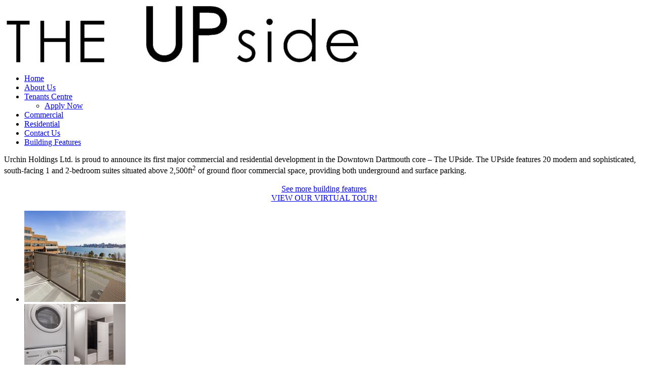

--- FILE ---
content_type: text/html; charset=utf-8
request_url: https://theupsidedartmouth.com/
body_size: 38923
content:
<!doctype html>
<!--[if lt IE 7]> <html class="ie6 oldie"> <![endif]-->
<!--[if IE 7]>    <html class="ie7 oldie"> <![endif]-->
<!--[if IE 8]>    <html class="ie8 oldie"> <![endif]-->
<!--[if gt IE 8]><!-->
<html class="">
<!--<![endif]-->
<head>
<base href="https://theupsidedartmouth.com/" />
	<meta http-equiv="content-type" content="text/html; charset=utf-8" />
	<meta name="keywords" content="The Upside Apartments, Dartmouth, apartments, Halifax, modern, stylish, bright neutral colours, The UPside suites, modern, stylish, contemporary, open-concept kitchens, stainless steel appliances, ceramic tile flooring, own balcony, beautiful, Halifax Harbour, skyline, environmental sustainability, water conservation, sun decks, security, energy conservation" />
	<meta name="description" content="Urchin Holdings Ltd. is proud to announce its first major commercial and residential development in the Downtown Dartmouth core – The UPside. The UPside features 20 modern and sophisticated, south-facing 1 and 2-bedroom suites situated above 2,500ft2 of ground floor commercial space, providing both underground and surface parking.

" />
	<meta name="generator" content="Joomla! - Open Source Content Management" />
	<title>The Upside Dartmouth - Home</title>
	<link href="/?format=feed&amp;type=rss" rel="alternate" type="application/rss+xml" title="RSS 2.0" />
	<link href="/?format=feed&amp;type=atom" rel="alternate" type="application/atom+xml" title="Atom 1.0" />
	<link href="/templates/semicustom/favicon.ico" rel="shortcut icon" type="image/vnd.microsoft.icon" />
	<link href="/plugins/system/jce/css/content.css?e34539fd5cceb1e8d8e2147287f4fd64" rel="stylesheet" type="text/css" />
	<link href="/plugins/system/jcemediabox/css/jcemediabox.min.css?694e8c6cd10a5c458a4efb27d8ee5c83" rel="stylesheet" type="text/css" />
	<link href="/media/com_igallery/css/lib-42.css" rel="stylesheet" type="text/css" />
	<link href="/media/com_igallery/css/ignitegallery-42.css" rel="stylesheet" type="text/css" />
	<link href="https://theupsidedartmouth.com/media/com_uniterevolution2/assets/rs-plugin/css/settings.css" rel="stylesheet" type="text/css" />
	<link href="https://theupsidedartmouth.com/index.php?option=com_uniterevolution2&amp;action=getcaptions" rel="stylesheet" type="text/css" />
	<link href="https://theupsidedartmouth.com/media/com_uniterevolution2/assets/rs-plugin/css/static-captions.css" rel="stylesheet" type="text/css" />
	<link href="/media/djmegamenu/themes/custom125.css?v=4.0.1.pro" rel="stylesheet" type="text/css" />
	<link href="/modules/mod_djmegamenu/assets/css/animations.css?v=4.0.1.pro" rel="stylesheet" type="text/css" />
	<link href="/modules/mod_djmegamenu/mobilethemes/light/djmobilemenu.css?v=4.0.1.pro" rel="stylesheet" type="text/css" />
	<link href="//maxcdn.bootstrapcdn.com/font-awesome/4.7.0/css/font-awesome.min.css" rel="stylesheet" type="text/css" />
	<style type="text/css">
.dj-hideitem { display: none !important; }

		@media (min-width: 931px) {	
			#dj-megamenu125mobile { display: none; }
		}
		@media (max-width: 930px) {
			#dj-megamenu125, #dj-megamenu125sticky, #dj-megamenu125placeholder { display: none !important; }
		}
	
	</style>
	<script type="application/json" class="joomla-script-options new">{"csrf.token":"cfdc48aa5a97bfbf54d7cb9cba72f5ef","system.paths":{"root":"","base":""}}</script>
	<script src="/media/jui/js/jquery.min.js?e34539fd5cceb1e8d8e2147287f4fd64" type="text/javascript"></script>
	<script src="/media/jui/js/jquery-noconflict.js?e34539fd5cceb1e8d8e2147287f4fd64" type="text/javascript"></script>
	<script src="/media/jui/js/jquery-migrate.min.js?e34539fd5cceb1e8d8e2147287f4fd64" type="text/javascript"></script>
	<script src="/media/system/js/caption.js?e34539fd5cceb1e8d8e2147287f4fd64" type="text/javascript"></script>
	<script src="/plugins/system/jcemediabox/js/jcemediabox.min.js?1f7b0a303a8f99b234bb0a0914bb82ad" type="text/javascript"></script>
	<script src="/media/system/js/core.js?e34539fd5cceb1e8d8e2147287f4fd64" type="text/javascript"></script>
	<script src="/media/jui/js/bootstrap.min.js?e34539fd5cceb1e8d8e2147287f4fd64" type="text/javascript"></script>
	<script src="/media/com_igallery/js/lib-42.js" type="text/javascript"></script>
	<script src="/media/com_igallery/js/ignitegallery-42.js" type="text/javascript"></script>
	<script src="https://theupsidedartmouth.com/media/com_uniterevolution2/assets/rs-plugin/js/jquery.themepunch.tools.min.js" type="text/javascript"></script>
	<script src="https://theupsidedartmouth.com/media/com_uniterevolution2/assets/rs-plugin/js/jquery.themepunch.revolution.min.js" type="text/javascript"></script>
	<script src="/modules/mod_djmegamenu/assets/js/jquery.djmegamenu.js?v=4.0.1.pro" type="text/javascript" defer="defer"></script>
	<script src="/modules/mod_djmegamenu/assets/js/jquery.djmobilemenu.js?v=4.0.1.pro" type="text/javascript" defer="defer"></script>
	<script type="text/javascript">
jQuery(window).on('load',  function() {
				new JCaption('img.caption');
			});jQuery(document).ready(function(){WfMediabox.init({"base":"\/","theme":"standard","width":"","height":"","lightbox":0,"shadowbox":0,"icons":1,"overlay":1,"overlay_opacity":0,"overlay_color":"","transition_speed":300,"close":2,"scrolling":"0","labels":{"close":"Close","next":"Next","previous":"Previous","cancel":"Cancel","numbers":"{{numbers}}","numbers_count":"{{current}} of {{total}}","download":"Download"}});});
	(function(){
		var cb = function() {
			var add = function(css, id) {
				if(document.getElementById(id)) return;
				
				var l = document.createElement('link'); l.rel = 'stylesheet'; l.id = id; l.href = css;
				var h = document.getElementsByTagName('head')[0]; h.appendChild(l);
			}
			add('/media/djextensions/css/animate.min.css', 'animate_min_css');
			add('/media/djextensions/css/animate.ext.css', 'animate_ext_css');
		};
		var raf = requestAnimationFrame || mozRequestAnimationFrame || webkitRequestAnimationFrame || msRequestAnimationFrame;
		if (raf) raf(cb);
		else window.addEventListener('load', cb);
	})();
	</script>

<link rel="shortcut icon" href="/favicon.ico?v=1" />
<meta charset="utf-8">
<meta name="viewport" content="width=device-width, initial-scale=1">
<script src="/modernizr.custom.76086.js"></script>
  
<script src="/templates/semicustom/js/classie.js"></script>
<script src="/templates/semicustom/js/headershrink.js"></script>

<link rel="stylesheet" href="/templates/semicustom/css/template.css" type="text/css" />
<link rel="stylesheet" href="/templates/semicustom/css/template-structure.css" type="text/css" />
<link rel="stylesheet" href="/templates/semicustom/css/menu-overrides.css" type="text/css" />
<link rel="stylesheet" href="/templates/semicustom/css/rsform-override.css" type="text/css" />
<link rel="stylesheet" href="/templates/semicustom/css/global-structure.css" type="text/css" />
<link rel="stylesheet" href="/templates/semicustom/css/div-animation.css" type="text/css" />
<link rel="stylesheet" href="/templates/semicustom/css/boilerplate.css" type="text/css" />

  
<link href="https://fonts.googleapis.com/css?family=DM+Sans:400,500,700&display=swap" rel="stylesheet"> 
  
<link href="https://fonts.googleapis.com/css?family=Hind:300,400,500,600,700" rel="stylesheet"> 
<link href="//maxcdn.bootstrapcdn.com/font-awesome/4.7.0/css/font-awesome.min.css" rel="stylesheet">

<!--[if lt IE 9]>
<script src="http://html5shiv.googlecode.com/svn/trunk/html5.js"></script>
<![endif]-->
<script src="/respond.min.js"></script>
  
  
  <!-- Global site tag (gtag.js) - Google Analytics -->
<script async src="https://www.googletagmanager.com/gtag/js?id=UA-121801349-11"></script>
<script>
  window.dataLayer = window.dataLayer || [];
  function gtag(){dataLayer.push(arguments);}
  gtag('js', new Date());

  gtag('config', 'UA-121801349-11');
</script>

</head><body><div class="dj-offcanvas-wrapper"><div class="dj-offcanvas-pusher"><div class="dj-offcanvas-pusher-in">
    <div style="display:none;"></div>
<div class="gridContainer clearfix">
  <div class="page-wrapper">
  <header>
    <div id="header-inner-container">
            <div id="header-logo">
        

<div class="custom"  >
	<a href="/"><strong><img src="/images/the-upside.png" alt="The Up side" title="The Up side" /></strong></a></div>

      </div>
                               <nav id="header-menu">
        
<div class="dj-megamenu-wrapper">


<ul id="dj-megamenu125" class="dj-megamenu dj-fa-1 dj-megamenu-custom125 horizontalMenu "
	data-options='{"wrap":null,"animIn":"fadeInUp","animOut":"zoomOut","animSpeed":"normal","openDelay":"250","closeDelay":"500","event":"mouseenter","fixed":"0","offset":"0","theme":"custom125","direction":"ltr","wcag":"1"}' data-trigger="930">
<li class="dj-up itemid101 first current active"><a class="dj-up_a active " href="/" ><span >Home</span></a></li><li class="dj-up itemid136"><a class="dj-up_a  " href="/about-us" ><span >About Us</span></a></li><li class="dj-up itemid782 parent"><a class="dj-up_a  " href="#" ><span class="dj-drop" >Tenants Centre<em class="arrow" aria-hidden="true"></em></span></a><div class="dj-subwrap  single_column subcols1" style=""><div class="dj-subwrap-in" style="width:200px;"><div class="dj-subcol" style="width:200px"><ul class="dj-submenu"><li class="itemid783 first"><a href="/tenants-centre/apply-now" >Apply Now</a></li></ul></div><div style="clear:both;height:0"></div></div></div></li><li class="dj-up itemid784"><a class="dj-up_a  " href="/commercial" ><span >Commercial</span></a></li><li class="dj-up itemid785"><a class="dj-up_a  " href="/residential" ><span >Residential</span></a></li><li class="dj-up itemid138"><a class="dj-up_a  " href="/contact-us" ><span >Contact Us</span></a></li><li class="dj-up itemid137"><a class="dj-up_a  " href="/building-features" ><span >Building Features</span></a></li></ul>


	<div id="dj-megamenu125mobile" class="dj-megamenu-accordion dj-megamenu-accordion-light dj-pos-static  dj-align-right ">
		<a href="#" class="dj-mobile-open-btn" aria-label="Open mobile menu"><span class="fa fa-bars" aria-hidden="true"></span></a>		
		<div class="dj-accordion dj-accordion-light ">
			<div class="dj-accordion-in">
				<ul class="dj-mobile-nav dj-mobile-light ">
<li class="dj-mobileitem itemid-101 current active"><a href="/" >Home</a></li><li class="dj-mobileitem itemid-136"><a href="/about-us" >About Us</a></li><li class="dj-mobileitem itemid-782 deeper parent"><a href="#" >Tenants Centre</a><ul class="dj-mobile-nav-child"><li class="dj-mobileitem itemid-783"><a href="/tenants-centre/apply-now" >Apply Now</a></li></ul></li><li class="dj-mobileitem itemid-784"><a href="/commercial" >Commercial</a></li><li class="dj-mobileitem itemid-785"><a href="/residential" >Residential</a></li><li class="dj-mobileitem itemid-138"><a href="/contact-us" >Contact Us</a></li><li class="dj-mobileitem itemid-137"><a href="/building-features" >Building Features</a></li></ul>
			</div>
		</div>
	</div>


</div>
      </nav>
            </div>
       
    </header>
      <div id="header-padding-fix"></div>
   
    
   
    <section id="slider-outer-container">
    <div id="slider-inner-container">
      <!-- START REVOLUTION SLIDER 5.0.16 fullwidth mode -->
<link href='https://fonts.googleapis.com/css?family=PT+Sans+Narrow:400,700' rel='stylesheet' type='text/css'><link href='https://fonts.googleapis.com/css?family=Open+Sans' rel='stylesheet' type='text/css'>
<div id="rev_slider_1_1_wrapper" class="rev_slider_wrapper fullwidthbanner-container" style="margin:0px auto;background-color:#E9E9E9;padding:0px;margin-top:0px;margin-bottom:0px;max-height:900px;">
	<div id="rev_slider_1_1" class="rev_slider fullwidthabanner" style="display:none;max-height:900px;height:900px;">
<ul>	<!-- SLIDE  1-->
	<li data-transition="fade" data-slotamount="7" data-masterspeed="300"  data-saveperformance="off" >
		<!-- MAIN IMAGE -->
		<img src="https://theupsidedartmouth.com/images/slides/The-Upside-1-2020.jpg"  alt="The-Upside-1-2020"  data-bgposition="center top" data-bgfit="cover" data-bgrepeat="no-repeat">
		<!-- LAYERS -->
	</li>
	<!-- SLIDE  2-->
	<li data-transition="fade" data-slotamount="7" data-masterspeed="300"  data-saveperformance="off" >
		<!-- MAIN IMAGE -->
		<img src="https://theupsidedartmouth.com/images/slides/The-Upside-2-2020.jpg"  alt="The-Upside-2-2020"  data-bgposition="center center" data-bgfit="cover" data-bgrepeat="no-repeat">
		<!-- LAYERS -->
	</li>
	<!-- SLIDE  3-->
	<li data-transition="fade" data-slotamount="7" data-masterspeed="300"  data-saveperformance="off" >
		<!-- MAIN IMAGE -->
		<img src="https://theupsidedartmouth.com/images/slides/The-Upside-5b-2020.jpg"  alt="The-Upside-5b-2020"  data-bgposition="center center" data-bgfit="cover" data-bgrepeat="no-repeat">
		<!-- LAYERS -->
	</li>
</ul>
<div class="tp-bannertimer"></div>	</div>
			
			<script type="text/javascript">

					
				/******************************************
					-	PREPARE PLACEHOLDER FOR SLIDER	-
				******************************************/
								
				 
						var setREVStartSize = function() {
							var	tpopt = new Object(); 
								tpopt.startwidth = 1170;
								tpopt.startheight = 900;
								tpopt.container = jQuery('#rev_slider_1_1');
								tpopt.fullScreen = "off";
								tpopt.forceFullWidth="off";

							tpopt.container.closest(".rev_slider_wrapper").css({height:tpopt.container.height()});tpopt.width=parseInt(tpopt.container.width(),0);tpopt.height=parseInt(tpopt.container.height(),0);tpopt.bw=tpopt.width/tpopt.startwidth;tpopt.bh=tpopt.height/tpopt.startheight;if(tpopt.bh>tpopt.bw)tpopt.bh=tpopt.bw;if(tpopt.bh<tpopt.bw)tpopt.bw=tpopt.bh;if(tpopt.bw<tpopt.bh)tpopt.bh=tpopt.bw;if(tpopt.bh>1){tpopt.bw=1;tpopt.bh=1}if(tpopt.bw>1){tpopt.bw=1;tpopt.bh=1}tpopt.height=Math.round(tpopt.startheight*(tpopt.width/tpopt.startwidth));if(tpopt.height>tpopt.startheight&&tpopt.autoHeight!="on")tpopt.height=tpopt.startheight;if(tpopt.fullScreen=="on"){tpopt.height=tpopt.bw*tpopt.startheight;var cow=tpopt.container.parent().width();var coh=jQuery(window).height();if(tpopt.fullScreenOffsetContainer!=undefined){try{var offcontainers=tpopt.fullScreenOffsetContainer.split(",");jQuery.each(offcontainers,function(e,t){coh=coh-jQuery(t).outerHeight(true);if(coh<tpopt.minFullScreenHeight)coh=tpopt.minFullScreenHeight})}catch(e){}}tpopt.container.parent().height(coh);tpopt.container.height(coh);tpopt.container.closest(".rev_slider_wrapper").height(coh);tpopt.container.closest(".forcefullwidth_wrapper_tp_banner").find(".tp-fullwidth-forcer").height(coh);tpopt.container.css({height:"100%"});tpopt.height=coh;}else{tpopt.container.height(tpopt.height);tpopt.container.closest(".rev_slider_wrapper").height(tpopt.height);tpopt.container.closest(".forcefullwidth_wrapper_tp_banner").find(".tp-fullwidth-forcer").height(tpopt.height);}
						};
						
						/* CALL PLACEHOLDER */
						setREVStartSize();
								
				
				var tpj=jQuery;				
				tpj.noConflict();				
				var revapi1;
				
				
				
				tpj(document).ready(function() {
				
					
								
				if(tpj('#rev_slider_1_1').revolution == undefined){
					revslider_showDoubleJqueryError('#rev_slider_1_1');
				}else{
				   revapi1 = tpj('#rev_slider_1_1').show().revolution(
					{
											
						dottedOverlay:"none",
						delay:6000,
						startwidth:1170,
						startheight:900,
						hideThumbs:200,
						
						thumbWidth:100,
						thumbHeight:50,
						thumbAmount:3,
													
						simplifyAll:"off",						
						navigationType:"bullet",
						navigationArrows:"solo",
						navigationStyle:"round",						
						touchenabled:"on",
						onHoverStop:"on",						
						nextSlideOnWindowFocus:"off",
						
						swipe_threshold: 0.7,
						swipe_min_touches: 1,
						drag_block_vertical: false,
																		
																		
						keyboardNavigation:"off",
						
						navigationHAlign:"center",
						navigationVAlign:"bottom",
						navigationHOffset:0,
						navigationVOffset:20,

						soloArrowLeftHalign:"left",
						soloArrowLeftValign:"center",
						soloArrowLeftHOffset:20,
						soloArrowLeftVOffset:0,

						soloArrowRightHalign:"right",
						soloArrowRightValign:"center",
						soloArrowRightHOffset:20,
						soloArrowRightVOffset:0,
								
						shadow:0,
						fullWidth:"on",
						fullScreen:"off",

												spinner:"spinner0",
																		
						stopLoop:"off",
						stopAfterLoops:-1,
						stopAtSlide:-1,

						shuffle:"off",
						
						autoHeight:"off",						
						forceFullWidth:"off",						
												
												
												
						hideThumbsOnMobile:"off",
						hideNavDelayOnMobile:1500,
						hideBulletsOnMobile:"off",
						hideArrowsOnMobile:"off",
						hideThumbsUnderResolution:0,
						
												hideSliderAtLimit:0,
						hideCaptionAtLimit:0,
						hideAllCaptionAtLilmit:0,
						startWithSlide:0,
						isJoomla: true
					});
					
					
					
									}					
				});	/*ready*/
									
			</script>
			</div>
<!-- END REVOLUTION SLIDER -->	
    </div>
  </section>
    
  <section id="content-outer-container">
    <div id="content-inner-container">
            <div id="main">
        
        <div id="system-message-container">
	</div>

        <div class="blog-featured" itemscope itemtype="https://schema.org/Blog">
<div class="items-leading clearfix">
			<div class="leading-0 clearfix"
			itemprop="blogPost" itemscope itemtype="https://schema.org/BlogPosting">
			









Urchin Holdings Ltd. is proud to announce its first major commercial and residential development in the Downtown Dartmouth core – The UPside. The UPside features 20 modern and sophisticated, south-facing 1 and 2-bedroom suites situated above&nbsp;2,500ft<sup>2</sup> of ground floor commercial space, providing both underground and surface parking.<br /><br />
<div style="text-align: center;"><a href="/building-features" class="button">See more building features</a></div> 



		</div>
			</div>



</div>
        
        <div class="clearfix"></div>
      </div>
            <div class="clearfix"></div>
    </div>
  </section>
   
    <section id="bottomtabs-outer-container1">
    <div id="bottomtabs-inner-container1">
      

<div class="custom"  >
	<div style="text-align: center;"><a class="jcepopup button" href="https://my.matterport.com/show/?m=DVkK3H3ZoZ9" data-mediabox="1" data-mediabox-title="Virtual Tour">VIEW OUR VIRTUAL TOUR!</a></div></div>

      <div class="clearfix"></div>
    </div>
  </section>
      <section id="bottomtabs-outer-container2">
    <div id="bottomtabs-inner-container2">
      


<div id="gallery-scope-M128" class="igui-scope ig-main-scope-wrapper profile-2" data-vref="4.31">

    






    <div igui-grid id="ig-gallery-wrapper-M128" class="ig-gallery-wrapper igui-grid-collapse"
         data-ig-uniqueid="M128"
         data-ig-basehref=""
         data-ig-basehref-long="https://theupsidedartmouth.com/"
         data-ig-collecthits=""
         data-ig-disable-rightclick=""
         data-ig-showhash="javascript"
         data-ig-show-main-image="0"
         data-ig-phone="0"
                 >

    
    
            
        
            
        <div
            class="ig-slideshow igui-inline igui-width-48-48 igui-position-relative igui-visible-toggle igui-light"
            data-ig-fade="fade"
            data-ig-transition-duration="50"
            data-ig-ratio="600:450"
            data-ig-autoplay="0"
            data-ig-interval="3000"
            data-ig-max-height="450"
            data-ig-show-main="0"
            style="display:none;"        >

        <div style="max-width:600px; position:relative;">

            <ul class="igui-slideshow-items ig-slideshow-matchheight"
                data-ig-lightbox="1"
                data-ig-lightbox-fade="fade"
                data-ig-lightbox-transition-duration="50"
                data-ig-lightbox-fullscreen="none"
                data-ig-lightbox-interval="3000"
                >
            
                
                                                    
                                
                <li class="ig-slideshow-item"
                    data-ig-imageid="10"
                    data-ig-imagehash="The_Upside_8"
                    data-ig-image-link=""
                    data-ig-link-new="1"
                                                            >

                
                    
                    
                    
                    <a class="ig-lightbox-link" style="display:none;" href="/images/igallery/resized/1-100/The_Upside_8-10-800-600-80.jpg" data-ig-imageid="10">The Upside 8</a>

                                        <a class="ig-lightbox-image-url" style="display:none;" href="https://theupsidedartmouth.com/?i=The_Upside_8">The Upside 8</a>
                    <div class="ig-slideshow-item-inner-lboxon igui-margin-remove">


                
                    
                            <img class="ig-slideshow-image igui-margin-remove-bottom" src="/images/igallery/resized/1-100/The_Upside_8-10-600-450-80.jpg" title="The Upside 8" alt="The Upside 8"/>

                                                            <div class="ig-lbox-open-icon igui-overlay igui-position-small igui-padding-remove igui-position-bottom-right"><span igui-overlay-icon></span></div>
                            
                            
                            
                    
                    </div>

                </li>
            
                
                                                    
                                
                <li class="ig-slideshow-item"
                    data-ig-imageid="11"
                    data-ig-imagehash="The_Upside_9"
                    data-ig-image-link=""
                    data-ig-link-new="1"
                                                            >

                
                    
                    
                    
                    <a class="ig-lightbox-link" style="display:none;" href="/images/igallery/resized/1-100/The_Upside_9-11-800-600-80.jpg" data-ig-imageid="11">The Upside 9</a>

                                        <a class="ig-lightbox-image-url" style="display:none;" href="https://theupsidedartmouth.com/?i=The_Upside_9">The Upside 9</a>
                    <div class="ig-slideshow-item-inner-lboxon igui-margin-remove">


                
                    
                            <img class="ig-slideshow-image igui-margin-remove-bottom" src="/media/com_igallery/images/1px-placeholder.png" data-ig-lazy-src="/images/igallery/resized/1-100/The_Upside_9-11-600-450-80.jpg" title="The Upside 9" alt="The Upside 9"/>

                                                            <div class="ig-lbox-open-icon igui-overlay igui-position-small igui-padding-remove igui-position-bottom-right"><span igui-overlay-icon></span></div>
                            
                            
                            
                    
                    </div>

                </li>
            
                
                                                    
                                
                <li class="ig-slideshow-item"
                    data-ig-imageid="12"
                    data-ig-imagehash="The_Upside_10"
                    data-ig-image-link=""
                    data-ig-link-new="1"
                                                            >

                
                    
                    
                    
                    <a class="ig-lightbox-link" style="display:none;" href="/images/igallery/resized/1-100/The_Upside_10-12-800-600-80.jpg" data-ig-imageid="12">The Upside 10</a>

                                        <a class="ig-lightbox-image-url" style="display:none;" href="https://theupsidedartmouth.com/?i=The_Upside_10">The Upside 10</a>
                    <div class="ig-slideshow-item-inner-lboxon igui-margin-remove">


                
                    
                            <img class="ig-slideshow-image igui-margin-remove-bottom" src="/media/com_igallery/images/1px-placeholder.png" data-ig-lazy-src="/images/igallery/resized/1-100/The_Upside_10-12-600-450-80.jpg" title="The Upside 10" alt="The Upside 10"/>

                                                            <div class="ig-lbox-open-icon igui-overlay igui-position-small igui-padding-remove igui-position-bottom-right"><span igui-overlay-icon></span></div>
                            
                            
                            
                    
                    </div>

                </li>
            
                
                                                    
                                
                <li class="ig-slideshow-item"
                    data-ig-imageid="13"
                    data-ig-imagehash="The_Upside_14"
                    data-ig-image-link=""
                    data-ig-link-new="1"
                                                            >

                
                    
                    
                    
                    <a class="ig-lightbox-link" style="display:none;" href="/images/igallery/resized/1-100/The_Upside_14-13-800-600-80.jpg" data-ig-imageid="13">The Upside 14</a>

                                        <a class="ig-lightbox-image-url" style="display:none;" href="https://theupsidedartmouth.com/?i=The_Upside_14">The Upside 14</a>
                    <div class="ig-slideshow-item-inner-lboxon igui-margin-remove">


                
                    
                            <img class="ig-slideshow-image igui-margin-remove-bottom" src="/media/com_igallery/images/1px-placeholder.png" data-ig-lazy-src="/images/igallery/resized/1-100/The_Upside_14-13-600-450-80.jpg" title="The Upside 14" alt="The Upside 14"/>

                                                            <div class="ig-lbox-open-icon igui-overlay igui-position-small igui-padding-remove igui-position-bottom-right"><span igui-overlay-icon></span></div>
                            
                            
                            
                    
                    </div>

                </li>
            
                
                                                    
                                
                <li class="ig-slideshow-item"
                    data-ig-imageid="14"
                    data-ig-imagehash="The_Upside_15"
                    data-ig-image-link=""
                    data-ig-link-new="1"
                                                            >

                
                    
                    
                    
                    <a class="ig-lightbox-link" style="display:none;" href="/images/igallery/resized/1-100/The_Upside_15-14-800-600-80.jpg" data-ig-imageid="14">The Upside 15</a>

                                        <a class="ig-lightbox-image-url" style="display:none;" href="https://theupsidedartmouth.com/?i=The_Upside_15">The Upside 15</a>
                    <div class="ig-slideshow-item-inner-lboxon igui-margin-remove">


                
                    
                            <img class="ig-slideshow-image igui-margin-remove-bottom" src="/media/com_igallery/images/1px-placeholder.png" data-ig-lazy-src="/images/igallery/resized/1-100/The_Upside_15-14-600-450-80.jpg" title="The Upside 15" alt="The Upside 15"/>

                                                            <div class="ig-lbox-open-icon igui-overlay igui-position-small igui-padding-remove igui-position-bottom-right"><span igui-overlay-icon></span></div>
                            
                            
                            
                    
                    </div>

                </li>
            
            </ul>
            
            
        </div>

        </div>


            
        
            

    
            

<div class="ig-thumb-scroller  ig-thumb-scroller-main ig-thumb-scroller-horizontal ig-thumb-scroller-main-below igui-light"
     data-ig-lbox-thumbs-position="below">

<div class="ig-thumb-scroller-horizontal-inner igui-position-relative">    <div class="ig-thumb-scroller-inner igui-position-relative " style="overflow:hidden;">

    <ul class="ig-slider-items igui-position-relative ">
    
                    <li class="ig-scroller-img-wrapper" style="padding-right:0px;">
                <a style="position:relative;" href="#" class="ig-img-link igui-inline igui-transition-toggle ">
                    <img class="ig-scroller-img notlazy" src="/images/igallery/resized/1-100/The_Upside_8-10-200-180-80-c.jpg" width="200" height="180" title="The Upside 8"
                     alt="The Upside 8"  style=""/>

                    
                    
                    
                                                        </a>


            </li>
                                                       <li class="ig-scroller-img-wrapper" style="padding-right:0px;">
                <a style="position:relative;" href="#" class="ig-img-link igui-inline igui-transition-toggle ">
                    <img class="ig-scroller-img notlazy" src="/images/igallery/resized/1-100/The_Upside_9-11-200-180-80-c.jpg" width="200" height="180" title="The Upside 9"
                     alt="The Upside 9"  style=""/>

                    
                    
                    
                                                        </a>


            </li>
                                                       <li class="ig-scroller-img-wrapper" style="padding-right:0px;">
                <a style="position:relative;" href="#" class="ig-img-link igui-inline igui-transition-toggle ">
                    <img class="ig-scroller-img notlazy" src="/images/igallery/resized/1-100/The_Upside_10-12-200-180-80-c.jpg" width="200" height="180" title="The Upside 10"
                     alt="The Upside 10"  style=""/>

                    
                    
                    
                                                        </a>


            </li>
                                                       <li class="ig-scroller-img-wrapper" style="padding-right:0px;">
                <a style="position:relative;" href="#" class="ig-img-link igui-inline igui-transition-toggle ">
                    <img class="ig-scroller-img notlazy" src="/images/igallery/resized/1-100/The_Upside_14-13-200-180-80-c.jpg" width="200" height="180" title="The Upside 14"
                     alt="The Upside 14"  style=""/>

                    
                    
                    
                                                        </a>


            </li>
                                                       <li class="ig-scroller-img-wrapper" style="padding-right:0px;">
                <a style="position:relative;" href="#" class="ig-img-link igui-inline igui-transition-toggle ">
                    <img class="ig-scroller-img notlazy" src="/images/igallery/resized/1-100/The_Upside_15-14-200-180-80-c.jpg" width="200" height="180" title="The Upside 15"
                     alt="The Upside 15"  style=""/>

                    
                    
                    
                                                        </a>


            </li>
                                           
       </ul>


</div>

    <a class="ig-thumb-scroller-left igui-position-center-left igui-position-small igui-slidenav-large" href="#" igui-slidenav-previous igui-slider-item="previous"></a>
    <a class="ig-thumb-scroller-right igui-position-center-right igui-position-small igui-slidenav-large" href="#" igui-slidenav-next igui-slider-item="next"></a>

</div></div>
    
    
    
    
            

<div id="ig-lightbox-template-M128" class="ig-lightbox-template" style="display:none;">

    <div id="ig-lightbox-M128" class="igui-lightbox igui-overflow-hidden igui-scope igui-light profile-2">

        <ul class="igui-lightbox-items"></ul>

        
        <div class="ig-lightbox-buttons igui-lightbox-toolbar igui-position-top igui-text-right igui-transition-slide-top igui-transition-opaque">

            
            
            
            
            
            
            
            
            
            
            <button class="igui-close-large" type="button" igui-close igui-toggle="!.igui-lightbox"></button>

        </div>

        <a class="ig-lightbox-button ig-lightbox-button-left igui-slidenav-large igui-position-center-left igui-position-medium igui-transition-fade" href="#" igui-slidenav-previous igui-lightbox-item="previous"></a>
        <a class="ig-lightbox-button ig-lightbox-button-right igui-slidenav-large igui-position-center-right igui-position-medium igui-transition-fade" href="#" igui-slidenav-next igui-lightbox-item="next"></a>

        
        
        

                                            <div class="ig-lightbox-bottom-wrapper igui-position-bottom" style="height: 90px; margin-left:0px; margin-right:0px">

                                    

<div class="ig-thumb-scroller igui-position-bottom-center ig-thumb-scroller-lbox ig-thumb-scroller-horizontal ig-thumb-scroller-lbox-below igui-light"
     data-ig-lbox-thumbs-position="below">

<div class="ig-thumb-scroller-horizontal-inner igui-position-relative">    <div class="ig-thumb-scroller-inner igui-position-relative " style="overflow:hidden;">

    <ul class="ig-slider-items igui-position-relative ">
    
                    <li class="ig-scroller-img-wrapper" style="padding-right:0px;">
                <a style="position:relative;" href="#" class="ig-img-link igui-inline igui-transition-toggle ">
                    <img class="ig-scroller-img notlazy" src="/images/igallery/resized/1-100/The_Upside_8-10-120-90-80-c.jpg" width="120" height="90" title="The Upside 8"
                     alt="The Upside 8"  style=""/>

                    
                    
                    
                                                        </a>


            </li>
                                                       <li class="ig-scroller-img-wrapper" style="padding-right:0px;">
                <a style="position:relative;" href="#" class="ig-img-link igui-inline igui-transition-toggle ">
                    <img class="ig-scroller-img notlazy" src="/images/igallery/resized/1-100/The_Upside_9-11-120-90-80-c.jpg" width="120" height="90" title="The Upside 9"
                     alt="The Upside 9"  style=""/>

                    
                    
                    
                                                        </a>


            </li>
                                                       <li class="ig-scroller-img-wrapper" style="padding-right:0px;">
                <a style="position:relative;" href="#" class="ig-img-link igui-inline igui-transition-toggle ">
                    <img class="ig-scroller-img notlazy" src="/images/igallery/resized/1-100/The_Upside_10-12-120-90-80-c.jpg" width="120" height="90" title="The Upside 10"
                     alt="The Upside 10"  style=""/>

                    
                    
                    
                                                        </a>


            </li>
                                                       <li class="ig-scroller-img-wrapper" style="padding-right:0px;">
                <a style="position:relative;" href="#" class="ig-img-link igui-inline igui-transition-toggle ">
                    <img class="ig-scroller-img notlazy" src="/images/igallery/resized/1-100/The_Upside_14-13-120-90-80-c.jpg" width="120" height="90" title="The Upside 14"
                     alt="The Upside 14"  style=""/>

                    
                    
                    
                                                        </a>


            </li>
                                                       <li class="ig-scroller-img-wrapper" style="padding-right:0px;">
                <a style="position:relative;" href="#" class="ig-img-link igui-inline igui-transition-toggle ">
                    <img class="ig-scroller-img notlazy" src="/images/igallery/resized/1-100/The_Upside_15-14-120-90-80-c.jpg" width="120" height="90" title="The Upside 15"
                     alt="The Upside 15"  style=""/>

                    
                    
                    
                                                        </a>


            </li>
                                           
       </ul>


</div>

    <a class="ig-thumb-scroller-left igui-position-center-left igui-position-small igui-slidenav-large" href="#" igui-slidenav-previous igui-slider-item="previous"></a>
    <a class="ig-thumb-scroller-right igui-position-center-right igui-position-small igui-slidenav-large" href="#" igui-slidenav-next igui-slider-item="next"></a>

</div></div>
                

                
            </div>
        
        

    </div>

</div>
    
    </div>


<!--endgallerywrapper-->
</div>

      <div class="clearfix"></div>
    </div>
    <div class="clearfix"></div>
    </section>
    <div class="page-push"></div>
</div>
<footer id="footer-outer-container">
  <div id="footer-inner-container">
        <div id="footer-menu">
      <ul class="nav menu mod-list">
<li class="item-101 default current active"><a href="/" >Home</a></li><li class="item-136"><a href="/about-us" >About Us</a></li><li class="item-782 parent"><a href="#" >Tenants Centre</a></li><li class="item-784"><a href="/commercial" >Commercial</a></li><li class="item-785"><a href="/residential" >Residential</a></li><li class="item-138"><a href="/contact-us" >Contact Us</a></li><li class="item-137"><a href="/building-features" >Building Features</a></li></ul>

    </div>
                <div id="footer-copyright">
      <div id="copyright">&copy; <script type="text/javascript">
var mydate= new Date()
var theyear=mydate.getFullYear()
document.write(theyear)
</script>
        

<div class="custom"  >
	The Upside Dartmouth - All Rights Reserved</div>

      </div>
      <div id="credit"><a href="http://www.eclipsemedia.ca" target="_blank">ECLIPSE</a> Web Design</div>
    </div>
  </div>
</footer>
</div>

</div></div></div></body>
</html>
